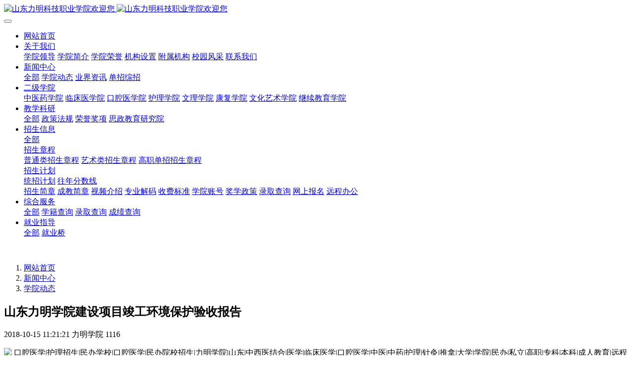

--- FILE ---
content_type: text/html;charset=UTF-8
request_url: http://www.6789.com.cn/news/shownews.php?id=287
body_size: 36955
content:
<!DOCTYPE HTML>
<html class="oxh met-web" >
<head>
<meta charset="utf-8">
<meta name="renderer" content="webkit">
<meta http-equiv="X-UA-Compatible" content="IE=edge,chrome=1">
<meta name="viewport" content="width=device-width,initial-scale=1.0,maximum-scale=1.0,minimum-scale=1.0,user-scalable=0,minimal-ui">
<meta name="format-detection" content="telephone=no">
<title>山东力明学院建设项目竣工环境保护验收报告-山东力明科技职业学院欢迎您</title>
<meta name="description" content="山东力明学院建设项目竣工环境保护验收报告全本山东力明学院验收报告全本.pdf">
<meta name="keywords" content="口腔医学|护理招生|民办学校|口腔医学|民办院校招生|力明学院|山东|中西医结合|医学|临床医学|口腔医学|中医|中药|护理|针灸|推拿|大学|学院|民办|私立|高职|专科|本科|成人教育|远程教育|脱产|业余|函授|夜大|理工|文史|艺术|体育|护士管理公司|南丁格尔|幸福公社|养老院">
<meta name="generator" content="MetInfo V7.8" data-variable="../|cn|cn|mui1063|2|4|287" data-user_name="">
<link href="../favicon.ico?1480914358" rel="shortcut icon" type="image/x-icon">
<link rel="stylesheet" type="text/css" href="../public/web/css/basic.css?1683788204">
<link rel="stylesheet" type="text/css" href="../templates/mui1063/cache/shownews_cn.css?1769017715">
<!--style type="text/css">
html {
filter: progid:DXImageTransform.Microsoft.BasicImage(grayscale=1);
-webkit-filter: grayscale(100%);}
</style-->
<style>
body{
    background-color:#ffffff !important;font-family: !important;}
h1,h2,h3,h4,h5,h6{font-family: !important;}
</style>
<script>(function(){var t=navigator.userAgent;(t.indexOf("rv:11")>=0||t.indexOf("MSIE 10")>=0)&&document.write("<script src=\"../public/plugins/html5shiv/html5shiv.min.js\"><\/script>")})();</script>
</head>
<!--[if lte IE 9]>
<div class="text-xs-center m-b-0 bg-blue-grey-100 alert">
    <button type="button" class="close" aria-label="Close" data-dismiss="alert">
        <span aria-hidden="true">×</span>
    </button>
    你正在使用一个过时的浏览器。请升级你的浏览器，以提高您的体验。</div>
<![endif]-->
<body >

            <body class="met-navfixed">
    <header class='met-head navbar-fixed-top' m-id='47' m-type='head_nav' data-downbannercolor="#ffffff">
    <nav class="navbar navbar-default box-shadow-none head_nav_met_28_10_47">
        <div class="container">
            <div class="row">
                                        <h3 hidden>山东力明科技职业学院欢迎您</h3>
                                                                                            <!-- logo -->
                <div class="navbar-header pull-xs-left">
                    <a href="../" class="met-logo vertical-align block pull-xs-left p-y-5" title="山东力明科技职业学院欢迎您">
                        <div class="vertical-align-middle">
                            <img src="../upload/201612/1481258324.png" alt="山东力明科技职业学院欢迎您" class="hidden-sm-down">
                            <img src="../upload/201612/1481258324.png" alt="山东力明科技职业学院欢迎您" class="hidden-md-up">
                        </div>
                    </a>
                </div>
                <!-- logo -->
                <button type="button" class="navbar-toggler hamburger hamburger-close collapsed p-x-5 head_nav_met_28_10_47-toggler" data-target="#head_nav_met_28_10_47-collapse" data-toggle="collapse">
                    <span class="sr-only"></span>
                    <span class="hamburger-bar"></span>
                </button>
                <!-- 会员注册登录 -->
                    
                <!-- 会员注册登录 -->

                <!-- 导航 -->
                <div class="collapse navbar-collapse navbar-collapse-toolbar pull-md-right p-0" id="head_nav_met_28_10_47-collapse">

                    <ul class="nav navbar-nav navlist">
                                                    <li class='nav-item'>
                            <a href="../" title="网站首页" class="nav-link
                                                            ">网站首页</a>
                        </li>
                                                                            <li class="nav-item dropdown">
                                                            <a
                                href="../about/"
                                target='_self'                                title="关于我们"
                                class="nav-link dropdown-toggle "
                                data-toggle="dropdown" data-hover="dropdown"
                            >
                                <span style=''>关于我们</span></a>
                                                            <div class="dropdown-menu dropdown-menu-right dropdown-menu-bullet two-menu">
                                                                                                                                                                    <a href="../about/show.php?id=100" target='_self' title="学院领导" class='dropdown-item hassub '>    <span style=''>学院领导</span></a>
                                                                                                                                    <a href="../about/show.php?id=19" target='_self' title="学院简介" class='dropdown-item hassub '>    <span style=''>学院简介</span></a>
                                                                                                                                    <a href="http://edu.6789.com.cn/product/product.php?lang=cn&class2=138" target='_self' title="学院荣誉" class='dropdown-item hassub '>    <span style=''>学院荣誉</span></a>
                                                                                                                                    <a href="../about/show.php?id=102" target='_self' title="机构设置" class='dropdown-item hassub '>    <span style=''>机构设置</span></a>
                                                                                                                                    <a href="../about/show.php?id=104" target='_self' title="附属机构" class='dropdown-item hassub '>    <span style=''>附属机构</span></a>
                                                                                                                                    <a href="http://edu.6789.com.cn/product/product.php?class2=6" target='_self' title="校园风采" class='dropdown-item hassub '>    <span style=''>校园风采</span></a>
                                                                                                                                    <a href="../about/show.php?id=98" target='_self' title="联系我们" class='dropdown-item hassub '>    <span style=''>联系我们</span></a>
                                                                                            </div>
                        </li>
                                                                                                    <li class="nav-item dropdown">
                                                            <a
                                href="../news/"
                                target='_self'                                title="新闻中心"
                                class="nav-link dropdown-toggle active"
                                data-toggle="dropdown" data-hover="dropdown"
                            >
                                <span style=''>新闻中心</span></a>
                                                            <div class="dropdown-menu dropdown-menu-right dropdown-menu-bullet two-menu">
                                                                                                <a href="../news/" target='_self' title="全部" class='dropdown-item nav-parent hidden-lg-up'>全部</a>
                                                                                                                                    <a href="../news/news.php?class2=4" target='_self' title="学院动态" class='dropdown-item hassub active'>    <span style=''>学院动态</span></a>
                                                                                                                                    <a href="../news/news.php?class2=5" target='_self' title="业界资讯" class='dropdown-item hassub '>    <span style=''>业界资讯</span></a>
                                                                                                                                    <a href="../news/news.php?class2=175" target='_self' title="单招综招" class='dropdown-item hassub '>    <span style=''>单招综招</span></a>
                                                                                            </div>
                        </li>
                                                                                                    <li class="nav-item dropdown">
                                                            <a
                                href="../edu/"
                                target='_self'                                title="二级学院"
                                class="nav-link dropdown-toggle "
                                data-toggle="dropdown" data-hover="dropdown"
                            >
                                <span style=''>二级学院</span></a>
                                                            <div class="dropdown-menu dropdown-menu-right dropdown-menu-bullet two-menu">
                                                                                                                                                                    <a href="../edu/show.php?id=187" target='_self' title="中医药学院" class='dropdown-item hassub '>    <span style=''>中医药学院</span></a>
                                                                                                                                    <a href="../edu/show.php?id=239" target='_self' title="临床医学院" class='dropdown-item hassub '>    <span style=''>临床医学院</span></a>
                                                                                                                                    <a href="../edu/show.php?id=188" target='_self' title="口腔医学院" class='dropdown-item hassub '>    <span style=''>口腔医学院</span></a>
                                                                                                                                    <a href="../edu/show.php?id=186" target='_self' title="护理学院" class='dropdown-item hassub '>    <span style=''>护理学院</span></a>
                                                                                                                                    <a href="../edu/show.php?id=189" target='_self' title="文理学院" class='dropdown-item hassub '>    <span style=''>文理学院</span></a>
                                                                                                                                    <a href="http://www.limingkangfu.com/" target='_blank' title="康复学院" class='dropdown-item hassub '>    <span style=''>康复学院</span></a>
                                                                                                                                    <a href="http://www.guoyi666.com/" target='_self' title="文化艺术学院" class='dropdown-item hassub '>    <span style=''>文化艺术学院</span></a>
                                                                                                                                    <a href="../edu/show.php?id=241" target='_self' title="继续教育学院" class='dropdown-item hassub '>    <span style=''>继续教育学院</span></a>
                                                                                            </div>
                        </li>
                                                                                                    <li class="nav-item dropdown">
                                                            <a
                                href="../jiaoxue/"
                                target='_self'                                title="教学科研"
                                class="nav-link dropdown-toggle "
                                data-toggle="dropdown" data-hover="dropdown"
                            >
                                <span style=''>教学科研</span></a>
                                                            <div class="dropdown-menu dropdown-menu-right dropdown-menu-bullet two-menu">
                                                                                                <a href="../jiaoxue/" target='_self' title="全部" class='dropdown-item nav-parent hidden-lg-up'>全部</a>
                                                                                                                                    <a href="../jiaoxue/news.php?class2=206" target='_self' title="政策法规" class='dropdown-item hassub '>    <span style=''>政策法规</span></a>
                                                                                                                                    <a href="../kyry/" target='_self' title="荣誉奖项" class='dropdown-item hassub '>    <span style=''>荣誉奖项</span></a>
                                                                                                                                    <a href="../jiaoxue/news.php?class2=231" target='_self' title="思政教育研究院" class='dropdown-item hassub '>    <span style=''>思政教育研究院</span></a>
                                                                                            </div>
                        </li>
                                                                                                    <li class="nav-item dropdown">
                                                            <a
                                href="../zsjy/"
                                target='_self'                                title="招生信息"
                                class="nav-link dropdown-toggle "
                                data-toggle="dropdown" data-hover="dropdown"
                            >
                                <span style=''>招生信息</span></a>
                                                            <div class="dropdown-menu dropdown-menu-right dropdown-menu-bullet two-menu">
                                                                                                <a href="../zsjy/" target='_self' title="全部" class='dropdown-item nav-parent hidden-lg-up'>全部</a>
                                                                                                                                    <div class="dropdown-submenu     ">
                                    <a href="../zsjy/show.php?id=150" target='_self' class="dropdown-item ">    <span style=''>招生章程</span></a>
                                    <div class="dropdown-menu     ">
                                                                                    <a href="../zsjy/show.php?id=197" target='_self' class="dropdown-item ">    <span style=''>普通类招生章程</span></a>
                                                                                    <a href="../zsjy/show.php?id=198" target='_self' class="dropdown-item ">    <span style=''>艺术类招生章程</span></a>
                                                                                    <a href="../zsjy/show.php?id=199" target='_self' class="dropdown-item ">    <span style=''>高职单招招生章程</span></a>
                                                                            </div>
                                </div>
                                                                                                                                    <div class="dropdown-submenu     ">
                                    <a href="../zsjy/show.php?id=234" target='_self' class="dropdown-item ">    <span style=''>招生计划</span></a>
                                    <div class="dropdown-menu     ">
                                                                                    <a href="http://www.6789.com.cn/zsjy/show.php?id=234" target='_self' class="dropdown-item ">    <span style=''>统招计划</span></a>
                                                                                    <a href="../zsjy/show.php?id=235" target='_self' class="dropdown-item ">    <span style=''>往年分数线</span></a>
                                                                            </div>
                                </div>
                                                                                                                                    <a href="../zsjy/show.php?id=202" target='_self' title="招生简章" class='dropdown-item hassub '>    <span style=''>招生简章</span></a>
                                                                                                                                    <a href="../zsjy/show.php?id=218" target='_self' title="成教简章" class='dropdown-item hassub '>    <span style=''>成教简章</span></a>
                                                                                                                                    <a href="../zsjy/show.php?id=125" target='_self' title="视频介绍" class='dropdown-item hassub '>    <span style=''>视频介绍</span></a>
                                                                                                                                    <a href="../zyjm/" target='_self' title="专业解码" class='dropdown-item hassub '>    <span style=''>专业解码</span></a>
                                                                                                                                    <a href="../zsjy/show.php?id=148" target='_self' title="收费标准" class='dropdown-item hassub '>    <span style=''>收费标准</span></a>
                                                                                                                                    <a href="../zsjy/show.php?id=122" target='_self' title="学院账号" class='dropdown-item hassub '>    <span style=''>学院账号</span></a>
                                                                                                                                    <a href="../zsjy/show.php?id=123" target='_self' title="奖学政策" class='dropdown-item hassub '>    <span style=''>奖学政策</span></a>
                                                                                                                                    <a href="http://www1.6789.com.cn/lq" target='_blank' title="录取查询" class='dropdown-item hassub '>    <span style=''>录取查询</span></a>
                                                                                                                                    <a href="http://www1.6789.com.cn/mail/" target='_blank' title="网上报名" class='dropdown-item hassub '>    <span style=''>网上报名</span></a>
                                                                                                                                    <a href="http://www1.6789.com.cn/bg" target='_blank' title="远程办公" class='dropdown-item hassub '>    <span style=''>远程办公</span></a>
                                                                                            </div>
                        </li>
                                                                                                    <li class="nav-item dropdown">
                                                            <a
                                href="../server/"
                                target='_self'                                title="综合服务"
                                class="nav-link dropdown-toggle "
                                data-toggle="dropdown" data-hover="dropdown"
                            >
                                <span style=''>综合服务</span></a>
                                                            <div class="dropdown-menu dropdown-menu-right dropdown-menu-bullet two-menu">
                                                                                                <a href="../server/" target='_self' title="全部" class='dropdown-item nav-parent hidden-lg-up'>全部</a>
                                                                                                                                    <a href="http://www1.6789.com.cn/by/" target='_blank' title="学籍查询" class='dropdown-item hassub '>    <span style=''>学籍查询</span></a>
                                                                                                                                    <a href="http://www1.6789.com.cn/lq" target='_blank' title="录取查询" class='dropdown-item hassub '>    <span style=''>录取查询</span></a>
                                                                                                                                    <a href="#" target='_self' title="成绩查询" class='dropdown-item hassub '>    <span style=''>成绩查询</span></a>
                                                                                            </div>
                        </li>
                                                                                                    <li class="nav-item dropdown">
                                                            <a
                                href="../jiuye/"
                                target='_self'                                title="就业指导"
                                class="nav-link dropdown-toggle "
                                data-toggle="dropdown" data-hover="dropdown"
                            >
                                <span style=''>就业指导</span></a>
                                                            <div class="dropdown-menu dropdown-menu-right dropdown-menu-bullet two-menu">
                                                                                                <a href="../jiuye/" target='_self' title="全部" class='dropdown-item nav-parent hidden-lg-up'>全部</a>
                                                                                                                                    <a href="https://sdml.jiuyeqiao.cn" target='_blank' title="就业桥" class='dropdown-item hassub '>    <span style=''>就业桥</span></a>
                                                                                            </div>
                        </li>
                                                                                                                                                                                        </ul>
                </div>
                <!-- 导航 -->
            </div>
        </div>
    </nav>
</header>

                <div class="banner_met_65_2_2" style='' m-id='2' m-type="banner">
            <div class="slid  page-bg">  
                            <div class="slick-slide" data-imgnum="1">
            <img class="cover-image     dangda " src="../upload/201612/1481264988.jpg" alt="" data-height='0|0|0' data-fade="false">
                        </div>
            </div>
            </div>


        <div class="location_met_16_1_22 met-crumbs" m-id='22'>
	<div class="container">
		<div class="row">
			<ol class="breadcrumb m-b-0 subcolumn-crumbs">
				<li class='breadcrumb-item'>
					<a href="../" title="网站首页"><em  class='icon wb-home'></em> 网站首页</a>
				</li>
				        					    						<li class='breadcrumb-item'>
							<a href="../news/" title="新闻中心" class=''>新闻中心</a>
						</li>
														    						<li class='breadcrumb-item'>
							<a href="../news/news.php?class2=4" title="学院动态" class=''>学院动态</a>
						</li>
														    							</ol>
		</div>
	</div>
</div>

        <main class="news_list_detail_met_16_1_23 met-shownews animsition     left">
	<div class="container">
		<div class="row sm0">
		                                    <div class="col-md-9 met-shownews-body" m-id='23'>
                    <div class="row">
                    					<section class="details-title border-bottom1">
						<h1 class='m-0'>山东力明学院建设项目竣工环境保护验收报告</h1>
						<div class="info font-weight-300">
							<span>2018-10-15 11:21:21</span>
                                							 <span>力明学院</span>
                                                                							<span>
    								<i class="icon wb-eye m-r-5" aria-hidden="true"></i>
    								1116    							</span>
                            						</div>
					</section>
					<section class="met-editor clearfix">
						<p style="text-align: center"><img src="../upload/201810/watermark/1539573394197860.png" data-width="523" width="523" data-height="742" height="742" title="口腔医学|护理招生|民办学校|口腔医学|民办院校招生|力明学院|山东|中西医结合|医学|临床医学|口腔医学|中医|中药|护理|针灸|推拿|大学|学院|民办|私立|高职|专科|本科|成人教育|远程教育|脱产|业余|函授|夜大|理工|文史|艺术|体育|护士管理公司|南丁格尔|幸福公社|养老院" alt="口腔医学|护理招生|民办学校|口腔医学|民办院校招生|力明学院|山东|中西医结合|医学|临床医学|口腔医学|中医|中药|护理|针灸|推拿|大学|学院|民办|私立|高职|专科|本科|成人教育|远程教育|脱产|业余|函授|夜大|理工|文史|艺术|体育|护士管理公司|南丁格尔|幸福公社|养老院" /></p><p style="text-align: center"><img src="../upload/201810/watermark/1539573404126160.png" data-width="437" width="437" data-height="605" height="605" title="口腔医学|护理招生|民办学校|口腔医学|民办院校招生|力明学院|山东|中西医结合|医学|临床医学|口腔医学|中医|中药|护理|针灸|推拿|大学|学院|民办|私立|高职|专科|本科|成人教育|远程教育|脱产|业余|函授|夜大|理工|文史|艺术|体育|护士管理公司|南丁格尔|幸福公社|养老院" alt="口腔医学|护理招生|民办学校|口腔医学|民办院校招生|力明学院|山东|中西医结合|医学|临床医学|口腔医学|中医|中药|护理|针灸|推拿|大学|学院|民办|私立|高职|专科|本科|成人教育|远程教育|脱产|业余|函授|夜大|理工|文史|艺术|体育|护士管理公司|南丁格尔|幸福公社|养老院" /></p><p style="text-align: center"><img src="../upload/201810/watermark/1539573413148416.png" data-width="515" width="515" data-height="736" height="736" title="口腔医学|护理招生|民办学校|口腔医学|民办院校招生|力明学院|山东|中西医结合|医学|临床医学|口腔医学|中医|中药|护理|针灸|推拿|大学|学院|民办|私立|高职|专科|本科|成人教育|远程教育|脱产|业余|函授|夜大|理工|文史|艺术|体育|护士管理公司|南丁格尔|幸福公社|养老院" alt="口腔医学|护理招生|民办学校|口腔医学|民办院校招生|力明学院|山东|中西医结合|医学|临床医学|口腔医学|中医|中药|护理|针灸|推拿|大学|学院|民办|私立|高职|专科|本科|成人教育|远程教育|脱产|业余|函授|夜大|理工|文史|艺术|体育|护士管理公司|南丁格尔|幸福公社|养老院" /></p><p style="text-align: center"><img src="../upload/201810/watermark/1539573424115144.png" data-width="517" width="517" data-height="734" height="734" title="口腔医学|护理招生|民办学校|口腔医学|民办院校招生|力明学院|山东|中西医结合|医学|临床医学|口腔医学|中医|中药|护理|针灸|推拿|大学|学院|民办|私立|高职|专科|本科|成人教育|远程教育|脱产|业余|函授|夜大|理工|文史|艺术|体育|护士管理公司|南丁格尔|幸福公社|养老院" alt="口腔医学|护理招生|民办学校|口腔医学|民办院校招生|力明学院|山东|中西医结合|医学|临床医学|口腔医学|中医|中药|护理|针灸|推拿|大学|学院|民办|私立|高职|专科|本科|成人教育|远程教育|脱产|业余|函授|夜大|理工|文史|艺术|体育|护士管理公司|南丁格尔|幸福公社|养老院" /></p><p style="text-align: center"><img src="../upload/201810/watermark/1539573433250014.png" data-width="521" width="521" data-height="742" height="742" title="口腔医学|护理招生|民办学校|口腔医学|民办院校招生|力明学院|山东|中西医结合|医学|临床医学|口腔医学|中医|中药|护理|针灸|推拿|大学|学院|民办|私立|高职|专科|本科|成人教育|远程教育|脱产|业余|函授|夜大|理工|文史|艺术|体育|护士管理公司|南丁格尔|幸福公社|养老院" alt="口腔医学|护理招生|民办学校|口腔医学|民办院校招生|力明学院|山东|中西医结合|医学|临床医学|口腔医学|中医|中药|护理|针灸|推拿|大学|学院|民办|私立|高职|专科|本科|成人教育|远程教育|脱产|业余|函授|夜大|理工|文史|艺术|体育|护士管理公司|南丁格尔|幸福公社|养老院" /></p><p style="line-height: 16px; text-align: center;"><span style="font-size: 14px;">山东力明学院建设项目竣工环境保护验收报告全本</span><img style="vertical-align: middle; margin-right: 2px;" src="http://edu.6789.com.cn/app/app/ueditor/dialogs/attachment/fileTypeImages/icon_pdf.gif" alt="山东力明科技职业学院" title="山东力明科技职业学院" /><a style="color: rgb(0, 102, 204); text-decoration: underline; font-size: 14px;" href="../upload/file/201810/1539573509106021.pdf" title="山东力明学院验收报告全本.pdf"><span style="font-size: 14px;">山东力明学院验收报告全本.pdf</span></a></p><p><br/></p>                    </section>
                                                                                                        					        <div class='met-page p-y-30 border-top1'>
            <div class="container p-t-30 ">
                <ul class="pagination block blocks-2 text-xs-center text-sm-left">
                    <li class='page-item m-b-0 '>
                        <a href='../news/shownews.php?id=288' title="厉害了！力明学院拍摄《两个鸡蛋》获全国大奖，增光齐鲁" class='page-link text-truncate'>
                            上一篇                            <span aria-hidden="true" class='hidden-xs-down'>: 厉害了！力明学院拍摄《两个鸡蛋》获全国大奖，增光齐鲁</span>
                        </a>
                    </li>
                    <li class='page-item m-b-0 '>
                        <a href='../news/shownews.php?id=286' title="重磅！力明发展新飞跃！" class='page-link pull-xs-right text-truncate'>
                            下一篇                            <span aria-hidden="true" class='hidden-xs-down'>: 重磅！力明发展新飞跃！</span>
                        </a>
                    </li>
                </ul>
            </div>
        </div>
				</div>
        </div>
            
            <div class="col-md-3">
	<div class="row m0">
<aside class="sidebar_met_16_1_24 met-sidebar panel panel-body m-b-0" boxmh-h m-id='24' m-type='nocontent'>
	<div class="sidebar-search" data-placeholder="search">
		                <form method="get" class="page-search-form" role="search" action="../news/index.php?lang=cn" m-id="search_column" m-type="nocontent">
            <input type="hidden" name="lang" value="cn" />
            <input type="hidden" name="stype" value="0" />
            <input type="hidden" name="search" value="search" /><input type="hidden" name="class1" value="2" />
            <div class="input-search input-search-dark">
                <button type="submit" class="input-search-btn"><i class="icon wb-search" aria-hidden="true"></i></button>
                <input
                type="text"
                class="form-control input-lg"
                name="content"
                value=""
                placeholder="请输入你感兴趣的关键词"
                >
            </div>
        </form>	</div>
	    	<ul class="sidebar-column list-icons">
				<li>
			<a href="../news/" title="新闻中心" class="    " target='_self'>新闻中心</a>
		</li>
				<li>
			    			<a href="../news/news.php?class2=4" title="学院动态" class='active'>学院动态</a>
	        		</li>
				<li>
			    			<a href="../news/news.php?class2=5" title="业界资讯" class=''>业界资讯</a>
	        		</li>
				<li>
			    			<a href="../news/news.php?class2=175" title="单招综招" class=''>单招综招</a>
	        		</li>
					</ul>
		    	<div class="sidebar-news-list recommend">
		<h3 class='font-size-16 m-0'>为你推荐</h3>
		<ul class="list-group list-group-bordered m-t-10 m-b-0">
								<li class="list-group-item">
				<a href="https://mp.weixin.qq.com/s/mAo5VKFG3HIs55ZY8G6aEA" title="您想了解的力明集团情况都在这里！敬请观看视频直播" target=_self><span style=''>您想了解的力明集团情况都在这里！敬请观看视频直播</span></a>
			</li>
						<li class="list-group-item">
				<a href="https://mp.weixin.qq.com/s/WAAh9BQ19Gl4x7AfPwChHg" title="仁心点亮无&ldquo;碍&rdquo;世界 我校学子郑子豪实习期间获盲文感谢信" target=_self><span style=''>仁心点亮无&ldquo;碍&rdquo;世界 我校学子郑子豪实习期间获盲文感谢信</span></a>
			</li>
						<li class="list-group-item">
				<a href="https://mp.weixin.qq.com/s/cIfs538CaAz2VycCjdvZEQ" title="泰安市科普志愿者联合会第三届换届大会在力明学院召开 凝聚科普合力共启新程" target=_self><span style=''>泰安市科普志愿者联合会第三届换届大会在力明学院召开 凝聚科普合力共启新程</span></a>
			</li>
						<li class="list-group-item">
				<a href="../news/shownews.php?id=2196" title="山东力明科技职业学院2026年高职单招专业对应春季高考专业类别一览表" target=_self><span style=''>山东力明科技职业学院2026年高职单招专业对应春季高考专业类别一览表</span></a>
			</li>
						<li class="list-group-item">
				<a href="668" title="山东力明科技职业学院职业教育质量年度报告（2025年度）" target=_self><span style=''>山东力明科技职业学院职业教育质量年度报告（2025年度）</span></a>
			</li>
					</ul>
	</div>
	</aside>
</div>
</div>
		</div>
    </div>
</main>



        <footer class='foot_info_met_16_1_5 met-foot border-top1' m-id='5' m-type='foot'>
	<div class="container text-xs-center">
		<!--友情链接-->
		                <!--友情链接-->
		    		<p>力明学院 版权所有 2002-2016</p>
				    		<p>泰安高新区东天门大街999号</p>
				    		<p>0538-8396666</p>
				    			<p><p style="text-align:center"><a href="http://www.beian.gov.cn/portal/registerSystemInfo?recordcode=鲁公网安备37099202000414号" target="_blank" style="text-align:center;"><img src="../upload/202503/1743400985804896.png" title="" width="28" height="27" style="width: 28px; height: 27px;"/>鲁公网安备37099202000414号</a></p><p style="text-align: center;">学校接诉即办系统：<img src="../upload/202510/1760097441538409.png" title="" alt="" width="76" height="79" style="width: 76px; height: 79px;"/></p><p><a href="https://beian.miit.gov.cn" target="_blank" title="工信部" textvalue="鲁ICP备05016741号">鲁ICP备05016741号</a></p></p>
				    		<div class="powered_by_metinfo">
			Powered by <b><a rel=nofollow href=http://www.metinfo.cn target=_blank>MetInfo 7.8</a></b> &copy;2008-2026 &nbsp;<a rel=nofollow href=http://www.metinfo.cn target=_blank>MetInfo Inc.</a>		</div>
		<ul class="met-langlist p-0">
			        			    			    	    </ul>
	</div>
</footer>
    
        <a href="#" class="cd-is-visible cd-fade-out back_top_met_36_1_6 cd-top" hidden m-id='6' m-type='nocontent'>
	<i class="fa fa-angle-up" aria-hidden="true"></i>
</a>


<input type="hidden" name="met_lazyloadbg" value="">
<script src="../cache/lang_json_cn.js?1724817760"></script>
<script src="../public/web/js/basic.js?1683788204" data-js_url="../templates/mui1063/cache/shownews_cn.js?1769017715" id="met-page-js"></script>
</body>
</html>